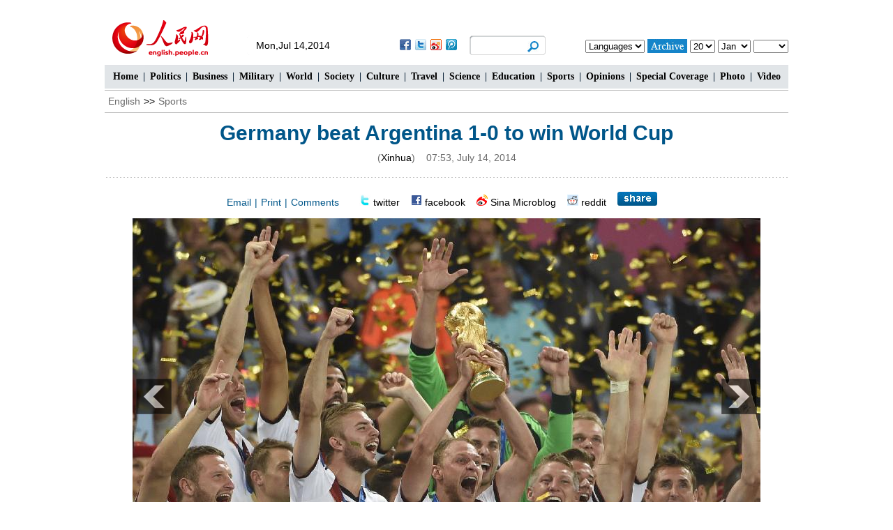

--- FILE ---
content_type: text/html
request_url: http://en.people.cn/n/2014/0714/c90779-8754761.html
body_size: 7850
content:
<!DOCTYPE html PUBLIC "-//W3C//DTD XHTML 1.0 Transitional//EN" "http://www.w3.org/TR/xhtml1/DTD/xhtml1-transitional.dtd">

<html xmlns="http://www.w3.org/1999/xhtml">

<head>

<meta http-equiv="content-type" content="text/html;charset=UTF-8">

<meta http-equiv="Content-Language" content="utf-8" />

<meta content="all" name="robots" />

<meta name="copyright" content="" />

<meta name="description" content="" />

<meta name="keywords" content="World&nbsp;Cup" />

<meta name="filetype" content="0" />

<meta name="publishedtype" content="1" />

<meta name="pagetype" content="1" />

<meta name="catalogs" content="F_90779" />

<meta name="contentid" content="F_8754761" />

<meta name="publishdate" content="2014-07-14" />

<meta name="author" content="F_100662" />

<meta name="source" content="来源：Xinhua" />

<meta http-equiv="X-UA-Compatible" content="IE=EmulateIE7" />

<title>Germany beat Argentina 1-0 to win World Cup - People's Daily Online</title>

<link href="/img/2013enpd/page.css" type="text/css" rel="stylesheet" media="all" />

<script src="/img/2013krban/js/swfobject.js" type="text/javascript"></script>

<script src="/img/2011english/jquery-1.7.1.min.js" type="text/javascript"></script>

<script src="/img/2013enpd/js/tab.js" type="text/javascript"></script>

<script src="/img/2013lh_wwzt/js/jcarousellite_1.0.1.min.js" language="javascript" type="text/javascript"></script>

<script type="text/jscript">

function go() {



        var today = new Date();

        var bday = new Date(2006,04, 27);



        tf=document.dateform;

        vd=tf.sday.options[tf.sday.selectedIndex].value;

        vm=tf.smonth.options[tf.smonth.selectedIndex].value;

vy=tf.syear.options[tf.syear.selectedIndex].value;

        var aday = new Date(vy ,vm-1, vd);

		if((vy>2007)){ document.location="http://english.peopledaily.com.cn/review/"+vy+vm+vd+".html";}

 else if (((vd<16)&&(vm==10)&&(vy==2007))||((vy==2007)&&(vm<10))){ window.alert("回顾请从2007年10月16日开始");}

 

 else    {

        document.location="http://english.peopledaily.com.cn/review/"+vy+vm+vd+".html";}

}

function resetselect () {

	var mydate = new Date();

    var myyear = mydate.getFullYear();

    var mymonth = mydate.getMonth()+1;

	var mytoday = mydate.getDate();

	if(new String(mymonth).length==1)mymonth="0"+new String(mymonth);

	if(new String(mytoday).length==1)mytoday="0"+new String(mytoday);

	document.dateform.syear.value=myyear;

    document.dateform.smonth.value=mymonth;

    document.dateform.sday.value=mytoday;

}

</script>

<script type="text/javascript">

<!--

function goto(){

if (document.form1.content.value==null || document.form1.content.value=="" ) {

		alert("Please write your message!");

		return;

	}

	 else {

		document.form1.submit();

		}

}

function chakan()

{

window.open(url="http://posts.people.com.cn/bbs_new/app/src/main/?action=list&bid=5425961&channel_id=90779&id=8754761&lang=english");

}

-->

</script>

<script type="text/javascript">

<!--

function AXzhz(hideme)

{

var AX=document.all(hideme); //声明一个变量

AX.style.display=AX.style.display=="none"?"":"none"; //判断是否隐藏

}

//-->

</script>

<!--[if lte IE 6]>

<script src="http://cms0.peopledaily.cn/img/2013lh/DD_belatedPNG_0.0.8a-min.js" type="text/javascript"></script>

<script type="text/javascript">

DD_belatedPNG.fix('div, ul, img, li, input , a , td , em,h1 ,h2,h3,h4,h5,h6,em,i,p,');

</script>

<![endif]-->

</head>

<body>

<!--head-->

<div class="header oh clear">

  	<!--head-->

    <div class="w980 clear">

    	<div class="head_1 fl"><a href="http://english.peopledaily.com.cn" target="_blank"><img src="/img/2013enpd/images/logo.png" alt="人民网" /></a></div>

        <div class="head_2 fl">

        	<span>Mon,Jul 14,2014</span>

            <div id="share">

                <!-- Baidu Button BEGIN -->

              <div id="bdshare" class="bdshare_t bds_tools get-codes-bdshare">

                <a class="bds_fbook"></a>

                <a class="bds_twi"></a>

                <a class="bds_tsina"></a>

                <a class="bds_tqq"></a>

                </div>

                <script type="text/javascript" id="bdshare_js" data="type=tools&amp;uid=0" ></script>

                <script type="text/javascript" id="bdshell_js"></script>

                <script type="text/javascript">

                document.getElementById("bdshell_js").src = "http://bdimg.share.baidu.com/static/js/shell_v2.js?cdnversion=" + Math.ceil(new Date()/3600000)

                </script>

                <!-- Baidu Button END -->

			</div>

   	  	</div>

        <div class="head_3 fl"><form action="http://search.people.com.cn/language/search.do" name="searchForm" method="post" target="_blank">

<input type="hidden" name="dateFlag" value="false" />

<input type="hidden" name="siteName" value="english"/>

<input type="hidden" name="pageNum" value="1"><input type="text" name="keyword" id="keyword" class="on" value="" /><input type="image" name="button" id="button" value="search" src="/img/2013enpd/images/icon1.jpg" /></form></div>

        <div class="head_4 fr">

        	<form name="dateform" method="post" onsubmit="return false">

          	<select onchange="window.location.href=this.value"><option>Languages</option>
<option value="http://www.people.com.cn/">Chinese</option>
<option value="http://j.peopledaily.com.cn/">Japanese</option> 
<option value="http://french.people.com.cn/">French</option> 
<option value="http://spanish.people.com.cn/">Spanish</option>
<option value="http://russian.people.com.cn/">Russian</option>
<option value="http://arabic.people.com.cn/">Arabic</option>
<option value="http://kr.people.com.cn/">Korean</option>
<option value="http://german.people.com.cn/">German</option></select>

            <input type="image" value="go" onclick="go()" src="/img/2013enpd/images/icon2.jpg" />

          	<select name="sday">

              <option value="01">1</option>

              <option value="02">2</option>

              <option value="03">3</option>

              <option value="04">4</option>

              <option value="05">5</option>

              <option value="06">6</option>

              <option value="07">7</option>

              <option value="08">8</option>

              <option value="09">9</option>

              <option value="10">10</option>

              <option value="11">11</option>

              <option value="12">12</option>

              <option value="13">13</option>

              <option value="14">14</option>

              <option value="15">15</option>

              <option value="16">16</option>

              <option value="17">17</option>

              <option value="18">18</option>

              <option value="19">19</option>

              <option value="20">20</option>

              <option value="21">21</option>

              <option value="22">22</option>

              <option value="23">23</option>

              <option value="24">24</option>

              <option value="25">25</option>

              <option value="26">26</option>

              <option value="27">27</option>

              <option value="28">28</option>

              <option value="29">29</option>

              <option value="30">30</option>

              <option value="31">31</option>

          	</select> <select name="smonth">

              <option value="01">Jan</option>

              <option value="02">Feb</option>

              <option value="03">Mar</option>

              <option value="04">Apr</option>

              <option value="05">May</option>

              <option value="06">Jun</option>

              <option value="07">Jul</option>

              <option value="08">Aug</option>

              <option value="09">Sep</option>

              <option value="10">Oct</option>

              <option value="11">Nov</option>

              <option value="12">Dec</option>

            </select> <select name="syear">

              <option value="2007">2007</option>
<option value="2008">2008</option>
<option value="2009">2009</option>
<option value="2010">2010</option>
<option value="2011">2011</option>
<option value="2012">2012</option>
<option value="2013">2013</option>
<option value="2014">2014</option>

            </select>

           	<script type="text/javascript">

  			{resetselect()}

    		</script>

          	</form>

        </div>

    </div>

</div>

<!--nav-->

<div class="nav clear"><a href="/index.html" target="_blank" class="one">Home</a>|<a href="/90785/index.html" target="_blank" class="one">Politics</a>|<a href="/business/index.html" target="_blank">Business</a>|<a href="/90786/index.html" target="_blank">Military</a>|<a href="/90777/index.html" target="_blank">World</a>|<a href="/90882/index.html" target="_blank">Society</a>|<a href="/90782/index.html" target="_blank">Culture</a>|<a href="/205040/index.html" target="_blank">Travel</a>|<a href="/202936/index.html" target="_blank">Science</a>|<a href="/203691/index.html" target="_blank">Education</a>|<a href="/90779/index.html" target="_blank">Sports</a>|<a href="/90780/index.html" target="_blank">Opinions</a>|<a href="/102775/index.html" target="_blank">Special Coverage</a>|<a href="/90783/index.html" target="_blank">Photo</a>|<a href="/98389/index.html" target="_blank">Video</a></div>

<!--wb nav-->

<div class="w980 wbnav clear"><a href="http://english.peopledaily.com.cn/" target="_blank">English</a>&gt;&gt;<a href="http://english.people.com.cn/90779/">Sports</a></div>

<div class="w980 wb_10 clear">

	<h1>Germany beat Argentina 1-0 to win World Cup</h1>

    <div> (<a href="http://www.xinhuanet.com/english2010/">Xinhua</a>)&nbsp;&nbsp;&nbsp;&nbsp;07:53, July 14, 2014</div>

</div>

<div class="w980 wb_11 clear">

    <div class="wb_2 clear"><span><a href="mailto:enpeople@sina.com">Email</a>|<a href="#" onclick="window.print();">Print</a>|<a href="#liuyan">Comments</a></span>&nbsp;&nbsp;&nbsp;&nbsp;&nbsp;&nbsp;<img src="/img/2013enpd/images/icon21.gif" alt="" /> <a href="http://twitter.com/home?status=Germany beat Argentina 1-0 to win World Cup /n/2014/0714/c90779-8754761.html" target="_blank">twitter</a>&nbsp;&nbsp;&nbsp;&nbsp;<img src="/img/2013enpd/images/icon22.gif" alt="" /> <a href="http://www.facebook.com/sharer.php?u=/n/2014/0714/c90779-8754761.html&t=Germany beat Argentina 1-0 to win World Cup" target="_blank">facebook</a>&nbsp;&nbsp;&nbsp;&nbsp;<img src="/img/2013enpd/images/icon20.gif" alt="" /> <a href="http://v.t.sina.com.cn/share/share.php?title=Germany beat Argentina 1-0 to win World Cup /n/2014/0714/c90779-8754761.html" target="_blank">Sina Microblog</a>&nbsp;&nbsp;&nbsp;&nbsp;<img src="/img/2013enpd/images/icon30.gif" alt="" /> <a href="http://www.reddit.com/login?dest=%2Fsubmit%3Furl%3D/n/2014/0714/c90779-8754761.html%26title%3DGermany beat Argentina 1-0 to win World Cup">reddit</a>&nbsp;&nbsp;&nbsp;&nbsp;<img src="/img/2013enpd/images/share.jpg" onclick="AXzhz('AX')" style="cursor:pointer;" /></div>

    <div class="wbbox clear">

        <div class="wb_3 clear" id="AX" style="display:none;">

            <h3>Increases the bookmark</h3>

            <ul>

                <li><img src="/img/2013enpd/images/icon23.gif" alt="" /> <a href="http://digg.com/submit?phase=2&url=/n/2014/0714/c90779-8754761.html&title=Germany beat Argentina 1-0 to win World Cup" target="_blank">digg</a></li>

                <li><img src="/img/2013enpd/images/icon24.gif" alt="" /> <a href="http://www.google.com/bookmarks/mark?op=add&title=Germany beat Argentina 1-0 to win World Cup&bkmk=/n/2014/0714/c90779-8754761.html" target="_blank">Google</a></li>

                <li><img src="/img/2013enpd/images/icon25.gif" alt="" /> <a href="http://del.icio.us/post?&url=/n/2014/0714/c90779-8754761.html&title=Germany beat Argentina 1-0 to win World Cup" target="_blank">Delicious</a></li>

                <li><img src="/img/2013enpd/images/icon26.gif" alt="" /> <a href="http://buzz.yahoo.com/buzz?targetUrl=/n/2014/0714/c90779-8754761.html&headline=Germany beat Argentina 1-0 to win World Cup&src=People's Daily Online" target="_blank">buzz</a></li>

                <li><img src="/img/2013enpd/images/icon27.gif" alt="" /> <a href="http://friendfeed.com/share?url=/n/2014/0714/c90779-8754761.html&title=Germany beat Argentina 1-0 to win World Cup - People's Daily Online" target="_blank">friendfeed</a></li>

                <li><img src="/img/2013enpd/images/icon28.gif" alt="" /> <a href="http://www.linkedin.com/shareArticle?mini=true&url=/n/2014/0714/c90779-8754761.html&title=Germany beat Argentina 1-0 to win World Cup&summary=&source=http://english.people.com.cn" target="_blank">Linkedin</a></li>

                <li><img src="/img/2013enpd/images/icon29.gif" alt="" /> <a href="http://secure.diigo.com/post?url=/n/2014/0714/c90779-8754761.html&title=Germany beat Argentina 1-0 to win World Cup - People's Daily Online" target="_blank">diigo</a></li>

                <li><img src="/img/2013enpd/images/icon31.gif" alt="" /> <a href="http://www.stumbleupon.com/submit?url=/n/2014/0714/c90779-8754761.html&title=Germany beat Argentina 1-0 to win World Cup" target="_blank">stumbleupon</a></li>

                <li><img src="/img/2013enpd/images/icon32.gif" alt="" /> <a href="javascript:void(0);" onclick="window.open('http://sns.qzone.qq.com/cgi-bin/qzshare/cgi_qzshare_onekey?url='+encodeURIComponent(document.location.href));return false;" title="">Qzone</a></li>

                <li><img src="/img/2013enpd/images/icon32.gif" alt="" /> <a href="http://v.t.qq.com/share/share.php?title=Germany beat Argentina 1-0 to win World Cup /n/2014/0714/c90779-8754761.html" target="_blank">QQ Microblog</a></li>

            </ul>

        </div>

    </div>

</div>

<div class="page_pic">

    <div class="pic"><table width='450' cellspacing=0 cellpadding=3 align=center><tr><td align='center'><a href="/n/2014/0714/c90779-8754761-2.html"><img src="/NMediaFile/2014/0714/FOREIGN201407140807000389888397788.jpg"></a></td></tr><tr><td align=center><font color='#000000'>Germany's Benedikt Howedes (C, front) holds the FIFA World Cup trophy as Germany's players celebrate their victory after the final match between Germany and Argentina of 2014 FIFA World Cup at the Estadio do Maracana Stadium in Rio de Janeiro, Brazil, on July 13, 2014. Germany won 1-0 over Argentina after 120 minutes and took its fourth World Cup title on Sunday. (Xinhua/Yang Lei)</font></td></tr></table>

    	<div class="pic_txt"></div>

	</div>

    <div class="left_btn"></div>

    <div class="right_btn"><a href="/n/2014/0714/c90779-8754761-2.html"></a></div>

</div>

<div class="wb_12 clear">

	<br><center><a href="/n/2014/0714/c90779-8754761.html" class="common_current_page">【1】</a><a href="/n/2014/0714/c90779-8754761-2.html" class="abl2">【2】</a><a href="/n/2014/0714/c90779-8754761-3.html" class="abl2">【3】</a><a href="/n/2014/0714/c90779-8754761-4.html" class="abl2">【4】</a><a href="/n/2014/0714/c90779-8754761-5.html" class="abl2">【5】</a><a href="/n/2014/0714/c90779-8754761-6.html" class="abl2">【6】</a><a href="/n/2014/0714/c90779-8754761-7.html" class="abl2">【7】</a><a href="/n/2014/0714/c90779-8754761-8.html" class="abl2">【8】</a><a href="/n/2014/0714/c90779-8754761-9.html" class="abl2">【9】</a><a href="/n/2014/0714/c90779-8754761-10.html" class="abl2">【10】</a><a href="/n/2014/0714/c90779-8754761-11.html" class="abl2">【11】</a><a href="/n/2014/0714/c90779-8754761-12.html" class="abl2">【12】</a><a href="/n/2014/0714/c90779-8754761-13.html" class="abl2">【13】</a><a href="/n/2014/0714/c90779-8754761-14.html" class="abl2">【14】</a><a href="/n/2014/0714/c90779-8754761-15.html" class="abl2">【15】</a><a href="/n/2014/0714/c90779-8754761-16.html" class="abl2">【16】</a><a href="/n/2014/0714/c90779-8754761-17.html" class="abl2">【17】</a><a href="/n/2014/0714/c90779-8754761-18.html" class="abl2">【18】</a><a href="/n/2014/0714/c90779-8754761-19.html" class="abl2">【19】</a><a href="/n/2014/0714/c90779-8754761-20.html" class="abl2">【20】</a><a href="/n/2014/0714/c90779-8754761-21.html" class="abl2">【21】</a><a href="/n/2014/0714/c90779-8754761-22.html" class="abl2">【22】</a><a href="/n/2014/0714/c90779-8754761-23.html" class="abl2">【23】</a><a href="/n/2014/0714/c90779-8754761-24.html" class="abl2">【24】</a><a href="/n/2014/0714/c90779-8754761-25.html" class="abl2">【25】</a><a href="/n/2014/0714/c90779-8754761-26.html" class="abl2">【26】</a><a href="/n/2014/0714/c90779-8754761-27.html" class="abl2">【27】</a><a href="/n/2014/0714/c90779-8754761-28.html" class="abl2">【28】</a><a href="/n/2014/0714/c90779-8754761-29.html" class="abl2">【29】</a><a href="/n/2014/0714/c90779-8754761-30.html" class="abl2">【30】</a><a href="/n/2014/0714/c90779-8754761-31.html" class="abl2">【31】</a><a href="/n/2014/0714/c90779-8754761-32.html" class="abl2">【32】</a><a href="/n/2014/0714/c90779-8754761-33.html" class="abl2">【33】</a><a href="/n/2014/0714/c90779-8754761-34.html" class="abl2">【34】</a><a href="/n/2014/0714/c90779-8754761-35.html" class="abl2">【35】</a><a href="/n/2014/0714/c90779-8754761-36.html" class="abl2">【36】</a><a href="/n/2014/0714/c90779-8754761-37.html" class="abl2">【37】</a><a href="/n/2014/0714/c90779-8754761-38.html" class="abl2">【38】</a><a href="/n/2014/0714/c90779-8754761-39.html" class="abl2">【39】</a><a href="/n/2014/0714/c90779-8754761-40.html" class="abl2">【40】</a><a href="/n/2014/0714/c90779-8754761-41.html" class="abl2">【41】</a><a href="/n/2014/0714/c90779-8754761-42.html" class="abl2">【42】</a><a href="/n/2014/0714/c90779-8754761-43.html" class="abl2">【43】</a><a href="/n/2014/0714/c90779-8754761-44.html" class="abl2">【44】</a><a href="/n/2014/0714/c90779-8754761-45.html" class="abl2">【45】</a><a href="/n/2014/0714/c90779-8754761-46.html" class="abl2">【46】</a><a href="/n/2014/0714/c90779-8754761-47.html" class="abl2">【47】</a><a href="/n/2014/0714/c90779-8754761-48.html" class="abl2">【48】</a><a href="/n/2014/0714/c90779-8754761-49.html" class="abl2">【49】</a><a href="/n/2014/0714/c90779-8754761-50.html" class="abl2">【50】</a><a href="/n/2014/0714/c90779-8754761-51.html" class="abl2">【51】</a><a href="/n/2014/0714/c90779-8754761-52.html" class="abl2">【52】</a><a href="/n/2014/0714/c90779-8754761-53.html" class="abl2">【53】</a><a href="/n/2014/0714/c90779-8754761-54.html" class="abl2">【54】</a><a href="/n/2014/0714/c90779-8754761-55.html" class="abl2">【55】</a><a href="/n/2014/0714/c90779-8754761-56.html" class="abl2">【56】</a><a href="/n/2014/0714/c90779-8754761-57.html" class="abl2">【57】</a><a href="/n/2014/0714/c90779-8754761-58.html" class="abl2">【58】</a><a href="/n/2014/0714/c90779-8754761-59.html" class="abl2">【59】</a><a href="/n/2014/0714/c90779-8754761-60.html" class="abl2">【60】</a><a href="/n/2014/0714/c90779-8754761-61.html" class="abl2">【61】</a><a href="/n/2014/0714/c90779-8754761-62.html" class="abl2">【62】</a><a href="/n/2014/0714/c90779-8754761-63.html" class="abl2">【63】</a><a href="/n/2014/0714/c90779-8754761-64.html" class="abl2">【64】</a><a href="/n/2014/0714/c90779-8754761-65.html" class="abl2">【65】</a><a href="/n/2014/0714/c90779-8754761-66.html" class="abl2">【66】</a><a href="/n/2014/0714/c90779-8754761-67.html" class="abl2">【67】</a><a href="/n/2014/0714/c90779-8754761-68.html" class="abl2">【68】</a><a href="/n/2014/0714/c90779-8754761-69.html" class="abl2">【69】</a><a href="/n/2014/0714/c90779-8754761-70.html" class="abl2">【70】</a><a href="/n/2014/0714/c90779-8754761-71.html" class="abl2">【71】</a><a href="/n/2014/0714/c90779-8754761-72.html" class="abl2">【72】</a><a href="/n/2014/0714/c90779-8754761-73.html" class="abl2">【73】</a><a href="/n/2014/0714/c90779-8754761-74.html" class="abl2">【74】</a><a href="/n/2014/0714/c90779-8754761-75.html" class="abl2">【75】</a><a href="/n/2014/0714/c90779-8754761-76.html" class="abl2">【76】</a><a href="/n/2014/0714/c90779-8754761-77.html" class="abl2">【77】</a><a href="/n/2014/0714/c90779-8754761-78.html" class="abl2">【78】</a><a href="/n/2014/0714/c90779-8754761-79.html" class="abl2">【79】</a><a href="/n/2014/0714/c90779-8754761-80.html" class="abl2">【80】</a><a href="/n/2014/0714/c90779-8754761-81.html" class="abl2">【81】</a><a href="/n/2014/0714/c90779-8754761-82.html" class="abl2">【82】</a><a href="/n/2014/0714/c90779-8754761-83.html" class="abl2">【83】</a><a href="/n/2014/0714/c90779-8754761-84.html" class="abl2">【84】</a><a href="/n/2014/0714/c90779-8754761-85.html" class="abl2">【85】</a><a href="/n/2014/0714/c90779-8754761-86.html" class="abl2">【86】</a><a href="/n/2014/0714/c90779-8754761-87.html" class="abl2">【87】</a><a href="/n/2014/0714/c90779-8754761-88.html" class="abl2">【88】</a></center><br><center><table border="0" align="center" width="40%"><tr><td width="50%" align="center"><a href="/n/2014/0714/c90779-8754761-2.html"><img src="/img/2007english/Next.jpg" border="0"></a></td></tr></table></center>

</div>

<div class="wb_13 clear">(Editor:Sun&nbsp;Zhao、Yao&nbsp;Chun)</div>

<div class="w980 wb_14 clear">

	<div class="fl">

    	<div class="p2_11 clear"><h3>Hot News</h3></div>
        <ul class="list_14d oh clear"><li><a href='/n/2014/0707/c90780-8751801.html' target=_blank>Japan frays nerves of neighboring countries</a></li>
<li><a href='/n/2014/0707/c98649-8751852.html' target=_blank>Strategic significance of China-ROK relations</a></li>
<li><a href='/n/2014/0707/c98649-8751900.html' target=_blank>Report on SMEs: Soaring housing prices hinder entrepreneurship in China</a></li>
<li><a href='/n/2014/0707/c98649-8752016.html' target=_blank>Abe to send younger generation back into battle</a></li>
<li><a href='/n/2014/0708/c98649-8752540.html' target=_blank>Be alert to Japan's new military policy</a></li>
</ul>

    </div>

    <div class="fr">

    	<div class="p2_11 clear"><h3>We Recommend</h3></div>
        <ul class="list_14d oh clear"><li><a href='/n/2014/0708/c90882-8752126.html' target=_blank>China to prepare for aging society</a></li>
<li><a href='/n/2014/0708/c98649-8752185.html' target=_blank>Chinese literature going global; translation first (1)</a></li>
<li><a href='/n/2014/0708/c98649-8752193.html' target=_blank>Chinese literature going global; translation first (2)</a></li>
<li><a href='/n/2014/0708/c90785-8752550.html' target=_blank>Commentary: China's currency policy no political tool for U.S.</a></li>
<li><a href='/n/2014/0707/c98649-8751709.html' target=_blank>Infographic: Six major achievements of China-ROK ties </a></li>
</ul>

    </div>

</div>

<!--d2 p5-->

<div class="w980 d2p5_content clear">
	<h2 class="p2_4 d2_13 clear"><a href="/90783/index.html" target="_blank">Photos</a></h2>
    <div class="jCarouselLite02 pic_jCarouselLite2 clear">
        <span class="a01"><img src="/img/2013enpd/images/left.png" class="prev01" alt="prev" style="cursor:pointer;" /></span>
        <ul><li><a href="http://english.peopledaily.com.cn/n/2014/0708/c98649-8752410.html" target="_blank"><img src="/NMediaFile/2014/0709/FOREIGN201407090846298767756168222.jpg" width="180" height="135" alt="Have you got 'blood bag' drink?"/></a><a href="http://english.peopledaily.com.cn/n/2014/0708/c98649-8752410.html" target="_blank">Have you got 'blood bag' drink?</a></li>
<li><a href="http://english.people.com.cn/n/2014/0708/c205040-8752683.html" target="_blank"><img src="/NMediaFile/2014/0709/FOREIGN201407090846298108405449858.jpg" width="180" height="135" alt="Scenery at Zhangye Danxia Landform Geological Park in Gansu"/></a><a href="http://english.people.com.cn/n/2014/0708/c205040-8752683.html" target="_blank">Scenery at Zhangye Danxia Landform Geological Park in Gansu</a></li>
<li><a href="http://english.peopledaily.com.cn/n/2014/0709/c98649-8752744.html" target="_blank"><img src="/NMediaFile/2014/0709/FOREIGN201407090846297450191720817.jpg" width="180" height="135" alt="A romantic twist: Take a deep breath and kiss me"/></a><a href="http://english.peopledaily.com.cn/n/2014/0709/c98649-8752744.html" target="_blank">A romantic twist: Take a deep breath and kiss me</a></li>
<li><a href="http://english.people.com.cn/n/2014/0708/c98649-8752461.html" target="_blank"><img src="/NMediaFile/2014/0709/FOREIGN201407090846296760488693132.jpg" width="180" height="135" alt="Gallery: Old photos related to July 7 Incident"/></a><a href="http://english.people.com.cn/n/2014/0708/c98649-8752461.html" target="_blank">Gallery: Old photos related to July 7 Incident</a></li>
<li><a href="http://english.people.com.cn/n/2014/0709/c98649-8752759.html" target="_blank"><img src="/NMediaFile/2014/0709/FOREIGN201407090846296099139590799.jpg" width="180" height="135" alt="'Mist gun' used to tackle haze in Hebei"/></a><a href="http://english.people.com.cn/n/2014/0709/c98649-8752759.html" target="_blank">'Mist gun' used to tackle haze in Hebei</a></li>
<li><a href="http://english.people.com.cn/n/2014/0707/c98649-8751876.html" target="_blank"><img src="/NMediaFile/2014/0709/FOREIGN201407090846295473170305179.jpg" width="180" height="135" alt="Mahmut Tursun, a pioneer of Xinjiang agricultural products on the internet"/></a><a href="http://english.people.com.cn/n/2014/0707/c98649-8751876.html" target="_blank">Mahmut Tursun, a pioneer of Xinjiang agricultural products on the internet</a></li>
<li><a href="http://english.peopledaily.com.cn/n/2014/0708/c98649-8752554.html" target="_blank"><img src="/NMediaFile/2014/0709/FOREIGN201407090846294244141559141.jpg" width="180" height="135" alt="'Colorful race' of body-painted cycling enthusiasts in Hunan"/></a><a href="http://english.peopledaily.com.cn/n/2014/0708/c98649-8752554.html" target="_blank">'Colorful race' of body-painted cycling enthusiasts in Hunan</a></li>
<li><a href="http://english.people.com.cn/n/2014/0707/c98649-8751594.html" target="_blank"><img src="/NMediaFile/2014/0708/FOREIGN201407080845305940205482289.jpg" width="180" height="135" alt="A visit to a maid-themed cafe in Chongqing"/></a><a href="http://english.people.com.cn/n/2014/0707/c98649-8751594.html" target="_blank">A visit to a maid-themed cafe in Chongqing</a></li>
<li><a href="http://english.peopledaily.com.cn/n/2014/0707/c98649-8752000.html" target="_blank"><img src="/NMediaFile/2014/0708/FOREIGN201407080845304708212761442.jpg" width="180" height="135" alt="Tens of thousands of people perform drum dance in Guizhou"/></a><a href="http://english.peopledaily.com.cn/n/2014/0707/c98649-8752000.html" target="_blank">Tens of thousands of people perform drum dance in Guizhou</a></li>
<li><a href="http://english.people.com.cn/n/2014/0707/c98649-8751860.html" target="_blank"><img src="/NMediaFile/2014/0708/FOREIGN201407080845303433854259413.jpg" width="180" height="135" alt="Global ambassadors of ecotourism ascend the Nanjing City Wall"/></a><a href="http://english.people.com.cn/n/2014/0707/c98649-8751860.html" target="_blank">Global ambassadors of ecotourism ascend the Nanjing City Wall</a></li>
</ul>
        <span class="a02"><img src="/img/2013enpd/images/right.png" class="next01" alt="next" style="cursor:pointer;" /></span>
    </div>
</div>

<div class="w980 p2_11 clear"><h3>Related reading</h3></div>
<div class="w980 wb_16 clear">
    <ul class="list_14d oh clear"><li><a href="/n/2014/0707/c90779-8751621.html" target=_blank>Top 10 WAGs of 2014 World Cup</a></li><li><a href="/n/2014/0706/c90779-8751441.html" target=_blank>Passion soccer fans dress up for World Cup</a></li><li><a href="/n/2014/0625/c90779-8746493.html" target=_blank>FIFA probes Suarez for biting opponent</a></li><li><a href="/n/2014/0625/c90779-8746440.html" target=_blank>World Cup group standings</a></li><li><a href="/n/2014/0625/c98649-8746368.html" target=_blank>Football babies and fans enjoy World Cup 2014</a></li><li><a href="/n/2014/0617/c98649-8742369.html" target=_blank>World Cup live show on ancient city wall</a></li><li><a href="/n/2014/0617/c90779-8742354.html" target=_blank>Restless football fans die watching World Cup</a></li><li><a href="/business/n/2014/0617/c90778-8742341.html" target=_blank>China's beer battle during World Cup</a></li><li><a href="/n/2014/0617/c90779-8742304.html" target=_blank>Italy on right road, wary of Costa Rica - Prandelli</a></li><li><a href="/n/2014/0617/c98649-8742272.html" target=_blank>World Cup themed cakes on sale in Nantong</a></li></ul>
</div>

<div class="w980 p2_11 clear"><h3>Full coverage</h3></div>
<div class="w980 wb_16 clear">
    <ul class="list_14d oh clear"><li><a href='/102775/309854/index.html' null>2014&nbsp;World&nbsp;Cup</a></li></ul>
</div>

<div class="w980 wb_17 clear">

	<div class="fl">

    	

        <form name="form1" method="post" action="http://posts.people.com.cn/bbs_new/app/src/main/?action=parse_publish&op=ins&bid=5425961&channel_id=90779&id=8754761&lang=english" target="_blank" >

    	<input type=hidden name=pid value=0>

        <ul class="wb_7 clear" id="liuyan">

       	  	<li>Name: <input type="text" name="yonghuming" id="yonghuming" class="on1" /></li>

          	<li><textarea name="content" id="content" cols="45" rows="5"></textarea></li>

            <li class="on2"><a href="JavaScript:goto();">Submit</a><a href="http://posts.people.com.cn/bbs_new/app/src/main/?action=list&bid=5425961&channel_id=90779&id=8754761&lang=english" target="_blank">View</a></li>

      	</ul>

        </form>

    </div>

    <div class="fr">

    	<div class="p2_11 clear"><h3>Most Viewed</h3><p><span class="on">Day</span>|<span>Week</span>|<span>Month</span></p></div>

        <div class="p2_12 d2_4 clear">

            <ul style="display:block;"><li><span>1</span><a href="/n/2014/0713/c90000-8754720.html" target=_blank>Chinese President leaves for Latin America</a></li><li><span>2</span><a href="/n/2014/0713/c90883-8754705.html" target=_blank>World media laud annual China-U.S. dialogue</a></li><li><span>3</span><a href="/n/2014/0713/c98649-8754719.html" target=_blank>Collection of 'China Dream' public-spirited ads (IV)</a></li><li><span>4</span><a href="/n/2014/0713/c90882-8754740.html" target=_blank>The price of Chinese marriage</a></li><li><span>5</span><a href="/n/2014/0713/c98649-8754721.html" target=_blank>US solider: Cupping glass is good for recovery of war wounds</a></li></ul>

            <ul><li><span>1</span><a href="/n/2014/0712/c90786-8754615.html" target=_blank>Highlights of China's warplane</a></li><li><span>2</span><a href="/n/2014/0711/c90882-8754165.html" target=_blank>11 dead in kindergarten bus accident</a></li><li><span>3</span><a href="/n/2014/0709/c98649-8753023.html" title="Test flight of Russian amphibian BE-103 in Shenyang, NE China" target=_blank>Test flight of Russian amphibian BE-103 in Shenyang, NE Chi…</a></li><li><span>4</span><a href="/n/2014/0707/c90779-8751621.html" target=_blank>Top 10 WAGs of 2014 World Cup</a></li><li><span>5</span><a href="/n/2014/0707/c98649-8751524.html" target=_blank>BFA goddess poses for graduation photos</a></li></ul>

            <ul><li><span>1</span><a href="/n/2014/0616/c90779-8741977.html" target=_blank>In Pictures: Female fans of World Cup </a></li><li><span>2</span><a href="/n/2014/0625/c90785-8745968.html" title="Islands in S. China Sea better shown on new vertical atlas of China" target=_blank>Islands in S. China Sea better shown on new vertical atlas …</a></li><li><span>3</span><a href="/n/2014/0616/c90779-8741485.html" target=_blank>Stewardesses in Brazilian soccer jerseys</a></li><li><span>4</span><a href="/n/2014/0627/c98649-8747290.html" title="Top 10 tall, rich and handsome football players in 2014 World Cup" target=_blank>Top 10 tall, rich and handsome football players in 2014 Wor…</a></li><li><span>5</span><a href="/n/2014/0620/c90779-8743923.html" target=_blank>Hottest female reporters at World Cup</a></li></ul>

        </div>

    </div>

</div>

<!--link-->

<div class="w980 p2_11 p2_14 clear"><h3>Links</h3></div>
<div class="w980 link clear"><a href="http://www.globaltimes.cn/index.html"  target="_blank">Global Times</a><a href="http://www.chinadaily.com.cn/
"  target="_blank">Chinadaily.com.cn</a> <a href="http://www.ecns.cn
"  target="_blank">Ecns.cn</a> <a href="http://en.showchina.org/" target="_blank">Show China</a><a href="http://www.chinahumanrights.org/" target="_blank">China Human Rights</a><a href="http://en.chinaxinjiang.cn/" target="_blank">China Xinjiang</a><a href="http://en.tibetol.cn/" target="_blank">Tibet Online</a>
 <a href="http://english.cntv.cn/01/index.shtml" target="_blank">CCTV</a> <a href="http://www.bjreview.com.cn/" target="_blank">Beijing Review</a> <a href="http://en.gmw.cn/" target="_blank">GMW.cn
</a>      <a href="http://en.ce.cn/
" target="_blank">China Economic Net</a>
 <a href="http://www.womenofchina.cn/
" target="_blank">Women of China</a> 
</div>

<!--copyright-->

<div id="copyright"><a href="/102840/8347294.html"  target="_blank">About People's Daily Online</a>| <a href="/102840/8347260.html"  target="_blank">Contact Us</a>
<br>Copyright by People's Daily Online, All Rights Reserved </div>

<script type="text/javascript">

function wzlun(){

var container=document.getElementById("lun");

container.appendChild(container.firstChild);

}

setInterval("wzlun()",2000);

</script>

<script src="/css/2010tianrun/webdig_test.js" language="javascript" type="text/javascript"></script>

<img src="http://58.68.146.44:8000/d.gif?id=8754761" width=0 height=0>

</body>

</html>